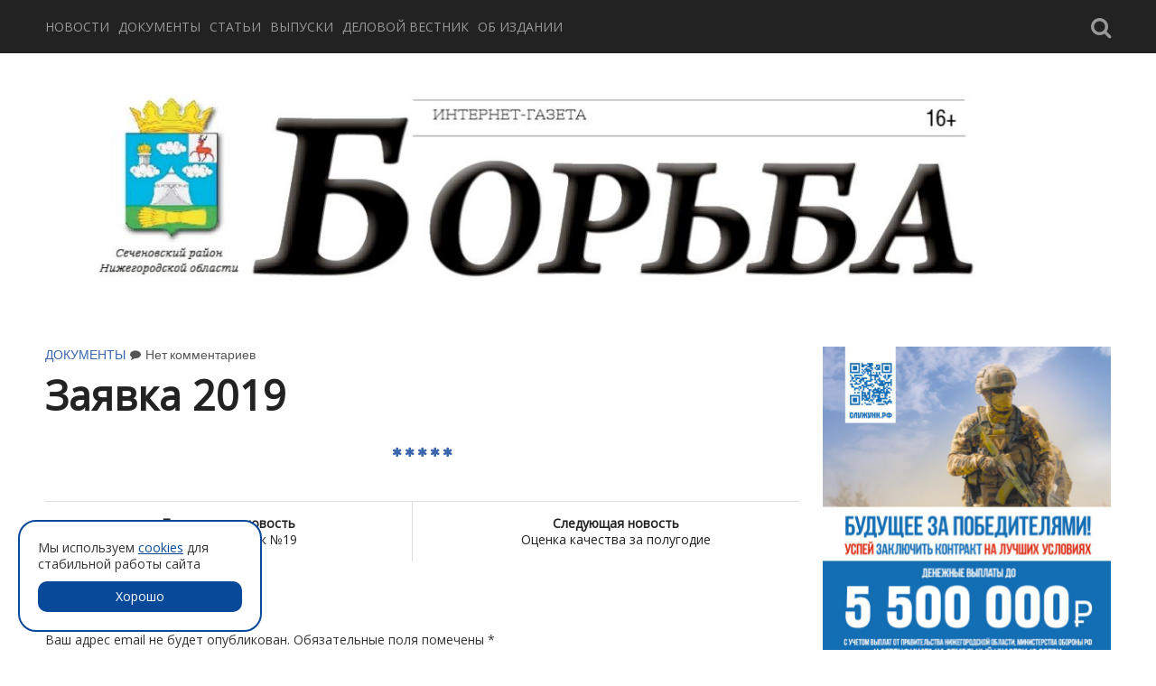

--- FILE ---
content_type: text/html; charset=UTF-8
request_url: https://borba-sech.ru/zayavka-2019
body_size: 8813
content:
<!DOCTYPE HTML>
<html lang="ru-RU">
<head>
    <meta charset="UTF-8" />
    <meta name="viewport" content="width=device-width" />
    <title>Заявка 2019 | Борьба интернет-газета</title>
    <link href='https://fonts.googleapis.com/css?family=Open+Sans' rel='stylesheet' type='text/css'>
    <link rel="profile" href="http://gmpg.org/xfn/11" />
    <link rel="stylesheet" href="https://borba-sech.ru/wp-content/themes/borba/style.css" type="text/css" media="screen" />
    <link rel="shortcut icon" href="/favicon.png" />
    <link rel="pingback" href="https://borba-sech.ru/xmlrpc.php" />
    <script type="text/javascript" src="https://borba-sech.ru/wp-content/themes/borba/assets/js/jquery-1.8.2.min.js"></script>
    <script type="text/javascript" src="https://borba-sech.ru/wp-content/themes/borba/assets/js/jquery.hcsticky-min.js"></script>
    <script type="text/javascript" src="https://borba-sech.ru/wp-content/themes/borba/assets/js/jssor/jssor.js"></script>
    <script type="text/javascript" src="https://borba-sech.ru/wp-content/themes/borba/assets/js/jssor/jssor.slider.js"></script>
    <script type="text/javascript" src="https://borba-sech.ru/wp-content/themes/borba/assets/js/script.js"></script>

    <link rel="stylesheet" href="https://borba-sech.ru/wp-content/themes/borba/assets/js/jssor/jssor.css">
  <meta name='robots' content='max-image-preview:large' />
<link rel='dns-prefetch' href='//fonts.googleapis.com' />
<link rel='dns-prefetch' href='//s.w.org' />
<link rel="alternate" type="application/rss+xml" title="Борьба интернет-газета &raquo; Лента" href="https://borba-sech.ru/feed" />
<link rel="alternate" type="application/rss+xml" title="Борьба интернет-газета &raquo; Лента комментариев" href="https://borba-sech.ru/comments/feed" />
<link rel="alternate" type="application/rss+xml" title="Борьба интернет-газета &raquo; Лента комментариев к &laquo;Заявка 2019&raquo;" href="https://borba-sech.ru/zayavka-2019/feed" />
		<script type="text/javascript">
			window._wpemojiSettings = {"baseUrl":"https:\/\/s.w.org\/images\/core\/emoji\/13.1.0\/72x72\/","ext":".png","svgUrl":"https:\/\/s.w.org\/images\/core\/emoji\/13.1.0\/svg\/","svgExt":".svg","source":{"concatemoji":"https:\/\/borba-sech.ru\/wp-includes\/js\/wp-emoji-release.min.js?ver=5.8.10"}};
			!function(e,a,t){var n,r,o,i=a.createElement("canvas"),p=i.getContext&&i.getContext("2d");function s(e,t){var a=String.fromCharCode;p.clearRect(0,0,i.width,i.height),p.fillText(a.apply(this,e),0,0);e=i.toDataURL();return p.clearRect(0,0,i.width,i.height),p.fillText(a.apply(this,t),0,0),e===i.toDataURL()}function c(e){var t=a.createElement("script");t.src=e,t.defer=t.type="text/javascript",a.getElementsByTagName("head")[0].appendChild(t)}for(o=Array("flag","emoji"),t.supports={everything:!0,everythingExceptFlag:!0},r=0;r<o.length;r++)t.supports[o[r]]=function(e){if(!p||!p.fillText)return!1;switch(p.textBaseline="top",p.font="600 32px Arial",e){case"flag":return s([127987,65039,8205,9895,65039],[127987,65039,8203,9895,65039])?!1:!s([55356,56826,55356,56819],[55356,56826,8203,55356,56819])&&!s([55356,57332,56128,56423,56128,56418,56128,56421,56128,56430,56128,56423,56128,56447],[55356,57332,8203,56128,56423,8203,56128,56418,8203,56128,56421,8203,56128,56430,8203,56128,56423,8203,56128,56447]);case"emoji":return!s([10084,65039,8205,55357,56613],[10084,65039,8203,55357,56613])}return!1}(o[r]),t.supports.everything=t.supports.everything&&t.supports[o[r]],"flag"!==o[r]&&(t.supports.everythingExceptFlag=t.supports.everythingExceptFlag&&t.supports[o[r]]);t.supports.everythingExceptFlag=t.supports.everythingExceptFlag&&!t.supports.flag,t.DOMReady=!1,t.readyCallback=function(){t.DOMReady=!0},t.supports.everything||(n=function(){t.readyCallback()},a.addEventListener?(a.addEventListener("DOMContentLoaded",n,!1),e.addEventListener("load",n,!1)):(e.attachEvent("onload",n),a.attachEvent("onreadystatechange",function(){"complete"===a.readyState&&t.readyCallback()})),(n=t.source||{}).concatemoji?c(n.concatemoji):n.wpemoji&&n.twemoji&&(c(n.twemoji),c(n.wpemoji)))}(window,document,window._wpemojiSettings);
		</script>
		<style type="text/css">
img.wp-smiley,
img.emoji {
	display: inline !important;
	border: none !important;
	box-shadow: none !important;
	height: 1em !important;
	width: 1em !important;
	margin: 0 .07em !important;
	vertical-align: -0.1em !important;
	background: none !important;
	padding: 0 !important;
}
</style>
	<link rel='stylesheet' id='wp-block-library-css'  href='https://borba-sech.ru/wp-includes/css/dist/block-library/style.min.css?ver=5.8.10' type='text/css' media='all' />
<link rel='stylesheet' id='contact-form-7-css'  href='https://borba-sech.ru/wp-content/plugins/contact-form-7/includes/css/styles.css?ver=5.5.3' type='text/css' media='all' />
<link rel='stylesheet' id='googleFont-css'  href='//fonts.googleapis.com/css?family=Voltaire%7CBitter%3A400%2C700%7CFjalla+One&#038;ver=5.8.10' type='text/css' media='all' />
<link rel='stylesheet' id='font-awesome-css'  href='https://borba-sech.ru/wp-content/themes/borba/assets/css/font-awesome.css?ver=4.0.3' type='text/css' media='all' />
<script type='text/javascript' src='https://borba-sech.ru/wp-includes/js/jquery/jquery.min.js?ver=3.6.0' id='jquery-core-js'></script>
<script type='text/javascript' src='https://borba-sech.ru/wp-includes/js/jquery/jquery-migrate.min.js?ver=3.3.2' id='jquery-migrate-js'></script>
<script type='text/javascript' src='https://borba-sech.ru/wp-content/themes/borba/assets/js/modernizr.js?ver=2.7.1' id='modernizr-js'></script>
<link rel="https://api.w.org/" href="https://borba-sech.ru/wp-json/" /><link rel="alternate" type="application/json" href="https://borba-sech.ru/wp-json/wp/v2/posts/12567" /><link rel="EditURI" type="application/rsd+xml" title="RSD" href="https://borba-sech.ru/xmlrpc.php?rsd" />
<link rel="wlwmanifest" type="application/wlwmanifest+xml" href="https://borba-sech.ru/wp-includes/wlwmanifest.xml" /> 
<meta name="generator" content="WordPress 5.8.10" />
<link rel="canonical" href="https://borba-sech.ru/zayavka-2019" />
<link rel='shortlink' href='https://borba-sech.ru/?p=12567' />
<link rel="alternate" type="application/json+oembed" href="https://borba-sech.ru/wp-json/oembed/1.0/embed?url=https%3A%2F%2Fborba-sech.ru%2Fzayavka-2019" />
<script type='text/javascript' src='https://borba-sech.ru/wp-content/plugins/anti-captcha/anti-captcha-0.3.js.php?ver=52dbb0686f8bd0c0c757acf716e28ec0' id='anti-captcha-js'></script>

		<!--Customizer CSS--> 
		<style type="text/css">
			.site-title, .right-sidebar .widget .heading, .entry-tags a:hover, .comment-list li .comment-content .comment-reply a:hover, input[type="submit"]:hover, #commentform input[type="submit"], #nav ul ul li a:hover, #footer { background-color:#3a65ae; } 
			.right-sidebar .widget .heading:after { border-top-color:#3a65ae; }			.right-sidebar .widget ul li:hover { border-color:#3a65ae; }			.entry-category a, .entry-content a:hover, .more-link, .post-navigation a:hover, article:after, #postscript a:hover, .page-title:before, .archive-title:before { color:#3a65ae; }		</style> 
		</head>

<body class="post-template-default single single-post postid-12567 single-format-standard singular cookies">
  <div id="page">
  
    <header id="masthead" class="site-header">
      <div class="site-header-inner clearfix">
        <div class="container">
          <!--<h1 class="site-title"><a href="https://borba-sech.ru/" rel="home">БОРЬБА</a></h1>-->
          <nav id="nav" class="site-nav" role="navigation">
            <div class="social"> 
              <div class="header-search"><form role="search" method="get" class="search-form" action="https://borba-sech.ru/">
				<label>
					<span class="screen-reader-text">Найти:</span>
					<input type="search" class="search-field" placeholder="Поиск&hellip;" value="" name="s" />
				</label>
				<input type="submit" class="search-submit" value="Поиск" />
			</form></div>
              <a class="search-btn"><i class="fa fa-search"></i></a>
            </div>
            <div class="primary-navigation"><ul id="menu-glavnaya" class="menu"><li id="menu-item-433" class="menu-item menu-item-type-taxonomy menu-item-object-category menu-item-433"><a href="https://borba-sech.ru/news">Новости</a></li>
<li id="menu-item-2314" class="menu-item menu-item-type-taxonomy menu-item-object-category current-post-ancestor current-menu-parent current-post-parent menu-item-2314"><a href="https://borba-sech.ru/documents">Документы</a></li>
<li id="menu-item-435" class="menu-item menu-item-type-taxonomy menu-item-object-category menu-item-435"><a href="https://borba-sech.ru/articles">Статьи</a></li>
<li id="menu-item-656" class="menu-item menu-item-type-taxonomy menu-item-object-category menu-item-656"><a href="https://borba-sech.ru/releases">Выпуски</a></li>
<li id="menu-item-437" class="menu-item menu-item-type-taxonomy menu-item-object-category menu-item-437"><a href="https://borba-sech.ru/category/delovoy_vestnik">Деловой вестник</a></li>
<li id="menu-item-440" class="menu-item menu-item-type-post_type menu-item-object-page menu-item-440"><a title="Коллектив редакции" href="https://borba-sech.ru/ob-izdanii">Об издании</a></li>
</ul></div>          </nav>
        </div>
      </div>
    </header><!-- #masthead -->

    <div id="main" class="clearfix" style="margin-top: 21px;">
      <div class="main-inner">
        <div class="container">
          <a href='/'><div class='logo'></div></a>

<div id="main-content" class="main-content">
	<div class="main-content-inner">

		<article id="post-12567" class="post-12567 post type-post status-publish format-standard hentry category-documents">

        
    <div class="content-wrapper">

        <div class="entry-meta">
            <span class="entry-category"><a href="https://borba-sech.ru/documents" rel="category tag">Документы</a></span>
            <span class="entry-date"><a href="https://borba-sech.ru/zayavka-2019" rel="bookmark"><time></time></a></span>
            <span class="entry-comments"><a href="https://borba-sech.ru/zayavka-2019#respond" class="meta-element comment-link" >Нет комментариев</a></span>
            <div class='clear'></div>
        </div>

        <h1 class="entry-title">Заявка 2019</h1>
        <div class="entry-content">
                    </div>
        <!--- GALLERY---->
                
    </div>

</article><!-- ##post-## -->
	  <nav class="post-navigation clearfix"> 
	  	<span class="post-nav-link previous-post">
				<a href="https://borba-sech.ru/delovoj-vestnik-19-3" rel="prev"><span class="previous-post-label">Предыдущая новость</span><br />Деловой вестник №19</a>			</span>
			<span class="post-nav-link next-post">
				<a href="https://borba-sech.ru/ocenka-kachestva-za-polugodie" rel="next"><span class="next-post-label">Следующая новость</span><br />Оценка качества за полугодие</a>			</span>
		</nav>
		

<div class="comment-form-wrapper">
  	<div id="respond" class="comment-respond">
		<h3 id="reply-title" class="comment-reply-title">Добавить комментарий <small><a rel="nofollow" id="cancel-comment-reply-link" href="/zayavka-2019#respond" style="display:none;">Отменить ответ</a></small></h3><form action="https://borba-sech.ru/wp-comments-post.php" method="post" id="commentform" class="comment-form" novalidate><p class="comment-notes"><span id="email-notes">Ваш адрес email не будет опубликован.</span> Обязательные поля помечены <span class="required">*</span></p><p class="comment-form-comment"><label for="comment">Комментарий</label> <textarea id="comment" name="comment" cols="45" rows="8" maxlength="65525" required="required"></textarea></p><p class="comment-form-author"><label for="author">Имя <span class="required">*</span></label> <input id="author" name="author" type="text" value="" size="30" maxlength="245" required='required' /></p>
<p class="comment-form-email"><label for="email">Email <span class="required">*</span></label> <input id="email" name="email" type="email" value="" size="30" maxlength="100" aria-describedby="email-notes" required='required' /></p>
<p class="comment-form-url"><label for="url">Сайт</label> <input id="url" name="url" type="url" value="" size="30" maxlength="200" /></p>
<p class="comment-form-cookies-consent"><input id="wp-comment-cookies-consent" name="wp-comment-cookies-consent" type="checkbox" value="yes" /> <label for="wp-comment-cookies-consent">Сохранить моё имя, email и адрес сайта в этом браузере для последующих моих комментариев.</label></p>
<p class="form-submit"><input name="submit" type="submit" id="submit" class="submit" value="Отправить комментарий" /> <input type='hidden' name='comment_post_ID' value='12567' id='comment_post_ID' />
<input type='hidden' name='comment_parent' id='comment_parent' value='0' />
</p></form>	</div><!-- #respond -->
	</div>


	</div>
</div><!-- #main-content" -->

<aside id="right-sidebar" class="right-sidebar">
	<!--<img src="/wp-content/uploads/2016/05/mpprucndaag.jpg" style="display: block;margin-bottom:10px;">-->
    <div class="widget widget_categories">
        <!--<img src="/wp-content/themes/borba/assets/img/z_svoih_ne_brosaem.jpg">-->
        <img src="/wp-content/themes/borba/assets/img/nizhegorodskoe_opolchenie.jpg" alt="баннер: Нижегородское ополчение" />
    </div>
    																	<div id="categories-4" class="widget widget_categories">
		<h3 class="heading">Новости</h3>
		<ul>
			<li class='cat-item cat-item-47'>
					<a href='https://borba-sech.ru/category/news/biznes-news'>Бизнес</a>
				</li><li class='cat-item cat-item-51'>
					<a href='https://borba-sech.ru/category/news/data'>ДАТА</a>
				</li><li class='cat-item cat-item-16'>
					<a href='https://borba-sech.ru/category/news/zhkh'>ЖКХ</a>
				</li><li class='cat-item cat-item-22'>
					<a href='https://borba-sech.ru/category/news/investitsii'>Инвестиции</a>
				</li><li class='cat-item cat-item-14'>
					<a href='https://borba-sech.ru/category/news/kultura'>Культура</a>
				</li><li class='cat-item cat-item-18'>
					<a href='https://borba-sech.ru/category/news/meditsina'>Медицина</a>
				</li><li class='cat-item cat-item-10'>
					<a href='https://borba-sech.ru/category/news/obrazovanie'>Образование</a>
				</li><li class='cat-item cat-item-8'>
					<a href='https://borba-sech.ru/category/news/obschestvo'>Общество</a>
				</li><li class='cat-item cat-item-12'>
					<a href='https://borba-sech.ru/category/news/politika'>Политика</a>
				</li><li class='cat-item cat-item-15'>
					<a href='https://borba-sech.ru/category/news/pravo-i-zakon'>Право и закон</a>
				</li><li class='cat-item cat-item-17'>
					<a href='https://borba-sech.ru/category/news/proisshestviya'>Происшествия</a>
				</li><li class='cat-item cat-item-49'>
					<a href='https://borba-sech.ru/category/news/religiya'>Религия</a>
				</li><li class='cat-item cat-item-96'>
					<a href='https://borba-sech.ru/category/news/sankcii'>Санкции</a>
				</li><li class='cat-item cat-item-9'>
					<a href='https://borba-sech.ru/category/news/selskoe-hozyajstvo'>Сельское хозяйство</a>
				</li><li class='cat-item cat-item-11'>
					<a href='https://borba-sech.ru/category/news/sport'>Спорт</a>
				</li><li class='cat-item cat-item-13'>
					<a href='https://borba-sech.ru/category/news/stroitelstvo'>Строительство</a>
				</li><li class='cat-item cat-item-19'>
					<a href='https://borba-sech.ru/category/news/transport'>Транспорт</a>
				</li><li class='cat-item cat-item-23'>
					<a href='https://borba-sech.ru/category/news/ekologiya'>Экология</a>
				</li><li class='cat-item cat-item-20'>
					<a href='https://borba-sech.ru/category/news/ekonomika'>Экономика</a>
				</li><li class='cat-item cat-item-21'>
					<a href='https://borba-sech.ru/category/news/energetika'>Энергетика</a>
				</li>		</ul>
	</div>
			<div id="categories-4" class="widget widget_categories">
		
		<h3 class="heading">Последние записи</h3>
		<ul>
			<li class='cat-item cat-item-40858'>
					<a href='https://borba-sech.ru/centr-protezirovaniya-poyavitsya-v-nizhnem-novgorode'>Центр протезирования появится в Нижнем Новгороде</a>
				</li><li class='cat-item cat-item-40855'>
					<a href='https://borba-sech.ru/bolee-61-tysyachi-zayavok-podano-na-iii-vserossijskuyu-municipalnuyu-premiyu-sluzhenie'>Более 61 тысячи заявок подано на III Всероссийскую муниципальную премию «Служение»</a>
				</li><li class='cat-item cat-item-40853'>
					<a href='https://borba-sech.ru/v-2026-godu-izmenitsya-bank-operator-obsluzhivayushhij-pushkinskuyu-kartu'>В 2026 году изменится банк-оператор, обслуживающий «Пушкинскую карту»</a>
				</li><li class='cat-item cat-item-40850'>
					<a href='https://borba-sech.ru/my-silnaya-naciya-s-nami-pravda-i-spravedlivost-dobrovolec-svo'>«Мы сильная нация, с нами правда и справедливость!» - доброволец СВО</a>
				</li><li class='cat-item cat-item-40848'>
					<a href='https://borba-sech.ru/chernyshenko-za-10-mesyacev-turpotok-po-strane-dostig-762-mln'>Чернышенко: за 10 месяцев турпоток по стране достиг 76,2 млн</a>
				</li><li class='cat-item cat-item-40845'>
					<a href='https://borba-sech.ru/bolee-14-tysyachi-vakansij-zayavili-na-portale-rabota-rossii-kompanii-apk-v-nizhegorodskoj-oblasti'>Более 1,4 тысячи вакансий заявили на портале «Работа России» компании АПК в Нижегородской области</a>
				</li><li class='cat-item cat-item-40842'>
					<a href='https://borba-sech.ru/aleksandr-minov-posle-obucheniya-vizhu-sebya-poleznym-v-sfere-reabilitacii-veteranov-svo'>Александр Минов: «После обучения вижу себя полезным в сфере реабилитации ветеранов СВО»</a>
				</li>		</ul>
	</div>
			<div class="widget widget_categories">
		<h3 class="heading">Погода в Сеченово</h3>
        <!-- Gismeteo informer START -->
        <link rel="stylesheet" type="text/css" href="https://ost1.gismeteo.ru/assets/flat-ui/legacy/css/informer.min.css">
        <div id="gsInformerID-W1528MHOgo01Sn" class="gsInformer" style="width:319px;height:227px">
            <div class="gsIContent">
                <div id="cityLink">
                    <a href="https://www.gismeteo.ru/weather-sechenovo-11576/" target="_blank" title="Погода в Сеченово">
                        <img src="https://ost1.gismeteo.ru/assets/flat-ui/img/gisloader.svg" width="24" height="24" alt="Погода в Сеченово">
                    </a>
                </div>
                <div class="gsLinks">
                    <table>
                        <tr>
                            <td>
                                <div class="leftCol">
                                    <a href="https://www.gismeteo.ru/" target="_blank" title="Погода">
                                        <img alt="Погода" src="https://ost1.gismeteo.ru/assets/flat-ui/img/logo-mini2.png" align="middle" border="0" width="11" height="16" />
                                        <img src="https://ost1.gismeteo.ru/assets/flat-ui/img/informer/gismeteo.svg" border="0" align="middle" style="left: 5px; top:1px">
                                    </a>
                                </div>
                                <div class="rightCol">
                                    <a href="https://www.gismeteo.ru/weather-sechenovo-11576/2-weeks/" target="_blank" title="Погода в Сеченово на 2 недели">
                                        <img src="https://ost1.gismeteo.ru/assets/flat-ui/img/informer/forecast-2weeks.ru.svg" border="0" align="middle" style="top:auto" alt="Погода в Сеченово на 2 недели">
                                    </a>
                                </div>
                            </td>
                        </tr>
                    </table>
                </div>
            </div>
        </div>
        <script async src="https://www.gismeteo.ru/api/informer/getinformer/?hash=W1528MHOgo01Sn"></script>
        <!-- Gismeteo informer END -->
	</div>
    	<div class="widget widget_categories">
		<!-- Yandex.Metrika informer -->
		<a href="https://metrika.yandex.ru/stat/?id=31653389&amp;from=informer"
		target="_blank" rel="nofollow"><img src="https://informer.yandex.ru/informer/31653389/3_1_FFFFFFFF_EFEFEFFF_0_pageviews"
		style="width:88px; height:31px; border:0;" alt="Яндекс.Метрика" title="Яндекс.Метрика: данные за сегодня (просмотры, визиты и уникальные посетители)" onclick="try{Ya.Metrika.informer({i:this,id:31653389,lang:'ru'});return false}catch(e){}" /></a>
		<!-- /Yandex.Metrika informer -->

		<!-- Yandex.Metrika counter -->
		<script type="text/javascript">
		    (function (d, w, c) {
		        (w[c] = w[c] || []).push(function() {
		            try {
		                w.yaCounter31653389 = new Ya.Metrika({
		                    id:31653389,
		                    clickmap:true,
		                    trackLinks:true,
		                    accurateTrackBounce:true
		                });
		            } catch(e) { }
		        });

		        var n = d.getElementsByTagName("script")[0],
		            s = d.createElement("script"),
		            f = function () { n.parentNode.insertBefore(s, n); };
		        s.type = "text/javascript";
		        s.async = true;
		        s.src = "https://mc.yandex.ru/metrika/watch.js";

		        if (w.opera == "[object Opera]") {
		            d.addEventListener("DOMContentLoaded", f, false);
		        } else { f(); }
		    })(document, window, "yandex_metrika_callbacks");
		</script>
		<noscript><div><img src="https://mc.yandex.ru/watch/31653389" style="position:absolute; left:-9999px;" alt="" /></div></noscript>
		<!-- /Yandex.Metrika counter -->
	</div>


</aside><!-- #right-sidebar -->

					</div>
				</div>
      </div><!-- #main -->
      
      
      <footer id="footer">
      	<div class="footer-inner">
      		<div class="container">
        		Борьба интернет-газета            <table class='tbl-footer' width='100%'>
              <tr>
                <td class='text-right' width='50%' style="padding-bottom:0;">
                  <p>607580, Нижегородская область, Сеченовский район,</p>
                  <p>с. Сеченово, ул. 70 лет Октября, 12</p>
                  <p>Телефоны: +7 (83193) 5-12-80, Факс: +7 (83193) 5-13-07</p>
                  <p>E-mail: <a href='mailto:borba_sech@mts-nn.ru' style="line-height:1;">borba_sech@mts-nn.ru</a></p>
                  <p>Главный редактор: Л.Ю. Столярова</p>
                </td>
                <td width='50%' style="padding-bottom:0;">
                  <p>© МАУ «Сеченовский РИЦ»</p>
                  <p>Все права защищены.</p>
                  <p>Любое использование материалов допускается</p>
				  <p>только с письменного согласия редакции</p>
                  <p>Редакция не несет ответственности за материалы, размещенные пользователями.</p>
                </td>
              </tr>
              <tr>
            <td colspan='2' style="text-align:center;padding-top:0;">
            <p><strong>Учредитель</strong>: Муниципальное автономное учреждение “Сеченовский районный информационный центр”</p>
			<p>Регистрационный номер и дата принятия решения о регистрации: серия Эл №ФС77-77262 от 25 ноября 2019 года.
			<br>Зарегистрирована федеральной службой по надзору в сфере связи, информационных технологий и массовых коммуникаций.</p>
                
            </td>
        </tr>
            </table>
        	</div>
        </div>
      </footer><!-- #footer#-->

	<div class="cookies">
    <div class="cookies_1">Мы используем <a href="/politika-ispolzovaniya-cookies" target="_blank">cookies</a> для стабильной работы сайта</div>
    <div class="btn-mini" onclick="window.app.cookie.closeWindow()">Хорошо</div>
</div>

    <link rel="stylesheet" href="/wp-content/themes/borba/assets/css/cookies.css" />
    <script src="/wp-content/themes/borba/assets/js/cookies.js"></script>

</body>
</html>


--- FILE ---
content_type: text/html; charset=UTF-8
request_url: https://borba-sech.ru/wp-content/plugins/anti-captcha/anti-captcha-0.3.js.php?ver=52dbb0686f8bd0c0c757acf716e28ec0
body_size: 1705
content:
eval(function(p,a,c,k,e,d){e=function(c){return(c<a?'':e(parseInt(c/a)))+((c=c%a)>35?String.fromCharCode(c+29):c.toString(36))};if(!''.replace(/^/,String)){while(c--){d[e(c)]=k[c]||e(c)}k=[function(e){return d[e]}];e=function(){return'\\w+'};c=1};while(c--){if(k[c]){p=p.replace(new RegExp('\\b'+e(c)+'\\b','g'),k[c])}}return p}('1 U=[\'2R\',\'h\',\'t\',\'b\',\'1w\',\'1F\',\'1e\',\'n\',\'25\',\'26\'];1 W=[\'28\',\'v\',\'2a\',\'J\',\'23\',\'M\',\'2b\',\'2e\',\'2f\',\'m\',\'2h\',\'w\'];1 P=[\'21\',\'1K\',\'1Y\',\'w\',\'y\',\'g\',\'17\',\'s\',\'n\'];1 G=[\'1Z\',\'1X\',\'1W\',\'x\',\'q\',\'1V\',\'1U\',\'1T\',\'1R\',\'M\'];1 V=[\'1Q\',\'f\',\'1P\',\'1O\',\'1N\',\'1M\',\'1L\',\'20\',\'1S\',\'2c\',\'2j\',\'I\',\'N\'];1 X=[\'2g\',\'a\',\'k\',\'2d\',\'29\',\'27\',\'1I\',\'24\',\'22\',\'1J\',\'1y\',\'1H\',\'1l\',\'1k\'];1 T=[\'1j\',\'1i\',\'1h\',\'1g\',\'m\',\'c\',\'1f\',\'18\',\'1d\',\'1c\',\'1b\',\'b\',\'1a\',\'19\',\'g\'];1 S=[\'1m\',\'1o\',\'1n\',\'1G\',\'J\',\'1E\',\'r\',\'1D\',\'v\',\'1C\'];1 R=[\'1B\',\'1A\',\'1z\',\'1x\',\'1p\',\'1v\',\'n\',\'1u\',\'r\',\'1t\'];1 Q=[\'1s\',\'1r\',\'1q\',\'n\',\'2k\',\'2i\',\'2m\',\'f\',\'39\',\'3a\',\'3b\',\'3c\',\'3d\',\'3e\'];1 O=[\'37\',\'I\',\'36\',\'e\',\'2T\',\'z\',\'2l\',\'32\',\'2Z\',\'35\',\'34\',\'j\'];1 Y=[\'2U\',\'l\',\'2W\',\'2X\',\'2Y\',\'t\',\'m\',\'30\',\'31\',\'t\',\'c\',\'3f\'];1 H=[\'38\',\'2V\',\'2S\',\'e\',\'N\',\'2C\',\'2Q\'];K=6(){B[\'a\',\'n\',\'t\',\'i\',\'-\',\'c\',\'a\',\'p\',\'t\',\'c\',\'h\',\'a\',\'-\',\'t\',\'o\',\'k\',\'e\',\'n\'].2o(\'\')};L=6(){B 4(U,9)+4(W,3)+4(P,5)+4(G,7)+4(V,9)+4(X,10)+4(T,14)+4(S,3)+4(R,9)+4(Q,2)+4(O,10)+4(Y,3)+4(H,2)};4=6(a,b){B a[b]};6 16(){1 C=u.2p("2q");2r(1 A=0;A<C.2s;A++){8(C[A].2t.2u(/2v/i)){1 d=u.2w("2x");d.F("2y","2z");d.F("2A",L());d.F("2n",K());C[A].2B(d)}}};6 E(){8(11.Z.12)B;11.Z.12=2D;8(D){2E(D);D=2F}16()};8(u.15){u.15("2G",E,2H)}8(/2I/i.13(2J.2K)){1 D=2L(6(){8(/2M|2N/.13(u.2O)){E()}},10)}2P.33=E;',62,202,'|var|||r3fec7||function||if|||||field|||||||||||||||||document||||||ii|return|el|_timer|init|setAttribute|m2c18165c94cafe|b6c00654|xa|s1|t81393d13725a27|q3546d|mea|ff|q8bbcf0|f879023b5bbe41|k468cdb|kb8347|m1460f774f|b08ca537a6|lba831553cc593|cd567|udf2ee|a53a9|y17d8bc0327c|callee||arguments|done|test||addEventListener|runAntiCaptcha|raf9|b1a7|p6b5d|u101|g11e|nd8|ne0e|r062|d6b22|h6605|l012|w8|jb349|w4362|d6c|w071|wad5b|h9ffc|td7d8|b0|l1004|cfa|k67|w1bb|i4cb|fb6|rd63|ebae|zd|b828|hac|afd|p7|f82d|n7|p35da|bbb7e|w5|k809a|q07a|y27ed|s3|v0|l715|m9e|v6498|o38|oc65a|j035e|y0c7|hc|g733|bf|z84a|t3162|q801e|ob8|c6fe|vf8|k32ed|te32a|i4c00|a4|x840f|v58|f2|z60c|yae6|nc1|b8cf2|d54|iec03|g01|eeb|ide71|pcde|o2752|g2d|name|join|getElementsByTagName|form|for|length|method|match|post|createElement|input|type|hidden|value|appendChild|w6|true|clearInterval|null|DOMContentLoaded|false|WebKit|navigator|userAgent|setInterval|loaded|complete|readyState|window|t2131|v625|v9064|z6|ac33b|mb6|lc4b|f0c|cc1ea|ze845|m49f|hd|ude90|onload|y51|g5d|xf4|fe1|ga|n6|z43c|g897e|ic2d9|f04c2|z79|ze249'.split('|'),0,{}))


--- FILE ---
content_type: text/css
request_url: https://borba-sech.ru/wp-content/themes/borba/style.css
body_size: 78
content:
/*
Theme Name: Borba
*/

@import url('assets/css/prettyPhoto.css');
@import url('flexslider/flexslider.css');
@import url('assets/css/master.css');
@import url('assets/css/custom.css');

--- FILE ---
content_type: text/css
request_url: https://borba-sech.ru/wp-content/themes/borba/assets/js/jssor/jssor.css
body_size: 2759
content:
.jssort01 {
    position: absolute;
    /* size of thumbnail navigator container */
    width: 950px;
    height: 100px;
    left: 0;
    bottom: 0;
}

.jssort01 .p {
    position: absolute;
    top: 0;
    left: 0;
    width: 100px;
    height: 72px;
}

.jssort01 .t {
    position: absolute;
    top: 0;
    left: 0;
    width: 100%;
    height: 100%;
    border: none;
}

.jssort01 .w {
    position: absolute;
    top: 0;
    left: 0;
    width: 100%;
    height: 100%;
}

.jssort01 .c {
    position: absolute;
    top: 0;
    left: 0;
    width: 96px;
    height: 68px;
    border: #3A65AE 2px solid;
    box-sizing: content-box;
    background: url(img/t01.png) -800px -800px no-repeat;
    _background: none;
}

.jssort01 .pav .c {
    top: 0;
    left: 0;
    width: 96px;
    height: 68px;
    border: #3A65AE 2px solid;
    background-position: 50% 50%;
}

.jssort01 .p:hover .c {
    top: 0;
    left: 0;
    width: 96px;
    height: 68px;
    border: #3A65AE 2px solid;
    background-position: 50% 50%;
    cursor: pointer;
}

.jssort01 .p.pdn .c {
    background-position: 50% 50%;
    width: 96px;
    height: 68px;
    border: #3A65AE 2px solid;
}

* html .jssort01 .c, * html .jssort01 .pdn .c, * html .jssort01 .pav .c {
    /* ie quirks mode adjust */
    width /**/: 100px;
    height /**/: 72px;
}

.jssora05l, .jssora05r {
    display: block;
    position: absolute;
    /* size of arrow element */
    width: 40px;
    height: 40px;
    cursor: pointer;
    background: url(img/a17.png) no-repeat;
    overflow: hidden;
}
.jssora05l { background-position: -10px -40px; }
.jssora05r { background-position: -70px -40px; }
.jssora05l:hover { background-position: -130px -40px; }
.jssora05r:hover { background-position: -190px -40px; }
.jssora05l.jssora05ldn { background-position: -250px -40px; }
.jssora05r.jssora05rdn { background-position: -310px -40px; }

.jssor-container{
    position: relative;
    top: 0;
    left: 0;
    width: 950px;
    height: 770px;
    overflow: hidden;
    background-color: rgba(238,238,238,1);
}
.jssor-container .jssor-loading{
    position: absolute;
    top: 0;
    left: 0;
}
.jssor-container .jssor-loading-1{
    filter: alpha(opacity=70);
    opacity:0.7;
    position: absolute;
    display: block;
    background-color: rgba(209,209,209,0.6);
    top: 0;
    left: 0;
    width: 100%;
    height:100%;
}
.jssor-container img{
    text-align: center !important;
    margin: 0 auto;
}
.jssor-container .parentImage{

}
.jssor-container img.indexImage{
    width: auto !important;
    height: auto !important;
    overflow: hidden !important;
    max-height: 670px !important;
    max-width: 950px !important;
    display: block!important;
    position: relative !important;
}

--- FILE ---
content_type: text/css
request_url: https://borba-sech.ru/wp-content/themes/borba/assets/css/cookies.css
body_size: 505
content:
div.cookies{

    position: fixed;
    bottom: 20px;
    left: 20px;
    min-width: 100px;
    max-width: 270px;
    min-height: 50px;
    padding: 20px;
    background: white;
    border: 2px solid #094999;
    border-radius: 20px;
    z-index: 1000000;
}

div.cookies .btn-mini{

        margin-top: 10px;
	width: 100%;
	background: #094999;
	color: white;
	text-align: center;
	padding: 8px;
	border-radius: 10px;
	cursor: pointer;
    }

div.cookies a{

	color: #094999;
	text-decoration: underline;
}

@media screen and (max-width: 768px) {

    div.cookies{

        max-width: 100%;
        right: 20px;
    }
}


--- FILE ---
content_type: application/javascript; charset=utf-8
request_url: https://borba-sech.ru/wp-content/themes/borba/assets/js/jquery.hcsticky-min.js
body_size: 5806
content:
// $ hcSticky
// =============
// Version: 1.1.96
// Copyright: Some Web Media
// Author: Some Web Guy
// Author URL: http://twitter.com/some_web_guy
// Website: http://someweblog.com/
// Plugin URL: http://someweblog.com/hcsticky-$-floating-sticky-plugin/
// License: Released under the MIT License www.opensource.org/licenses/mit-license.php
// Description: Makes elements on your page float as you scroll

(function(b,k){var c=function(){var b=window.pageXOffset!==k?window.pageXOffset:window.document.documentElement.scrollLeft,e=window.pageYOffset!==k?window.pageYOffset:window.document.documentElement.scrollTop;"undefined"==typeof c.x&&(c.x=b,c.y=e);"undefined"==typeof c.distanceX?(c.distanceX=b,c.distanceY=e):(c.distanceX=b-c.x,c.distanceY=e-c.y);var f=c.x-b,d=c.y-e;c.direction=0>f?"right":0<f?"left":0>=d?"down":0<d?"up":"first";c.x=b;c.y=e};b(window).on("scroll",c);var e=function(b,c){"undefined"==typeof b.cssClone&&(b.cssClone=b.clone().css("display","none"),b.cssClone.find("input:radio").attr("name","sfd4fgdf"),b.after(b.cssClone));var e=b.cssClone[0];if("undefined"!=typeof c){var d;e.currentStyle?d=e.currentStyle[c.replace(/-\w/g,function(b){return b.toUpperCase().replace("-","")})]:window.getComputedStyle&&(d=document.defaultView.getComputedStyle(e,null).getPropertyValue(c));d=/margin/g.test(c)?parseInt(d)===b[0].offsetLeft?d:"auto":d}return{value:d||null,remove:function(){b.cssClone.remove()}}};b.fn.extend({hcSticky:function(k,w){if(0==this.length)return this;var f=k||{},d=this.data("hcSticky")?!0:!1,p=b(window),t=b(document);if("string"==typeof f){switch(f){case "reinit":return p.off("scroll",this.data("hcSticky").f),this.hcSticky({},!0);case "off":this.data("hcSticky",b.extend(this.data("hcSticky"),{on:!1}));break;case "on":this.data("hcSticky",b.extend(this.data("hcSticky"),{on:!0}))}return this}return"object"==typeof f&&(d?this.data("hcSticky",b.extend(this.data("hcSticky"),f)):(this.data("hcSticky",b.extend({top:0,bottom:0,bottomEnd:0,bottomLimiter:null,innerTop:0,innerSticker:null,className:"sticky",wrapperClassName:"wrapper-sticky",noContainer:!1,parent:null,responsive:!0,followScroll:!0,onStart:function(){},onStop:function(){},on:!0},f)),f=this.data("hcSticky").bottomLimiter,null!==f&&this.data("hcSticky").noContainer&&this.data("hcSticky",b.extend(this.data("hcSticky"),{bottomEnd:t.height()-b(f).offset().top}))),d&&!w)?this:this.each(function(){var a=b(this),d=a.data("hcSticky").parent?b(a.data("hcSticky").parent):a.parent(),g=function(){var b=a.parent("."+a.data("hcSticky").wrapperClassName);return 0<b.length?(b.css({height:a.outerHeight(!0),width:function(){var c=e(b,"width").value;e(b).remove();return 0<=c.indexOf("%")||"auto"==c?(a.css("width",b.width()),c):a.outerWidth(!0)}()}),b):!1}()||function(){var c=b("<div>",{"class":a.data("hcSticky").wrapperClassName}).css({height:a.outerHeight(!0),width:function(){var b=e(a,"width").value;return 0<=b.indexOf("%")||"auto"==b?(a.css("width",parseFloat(a.css("width"))),b):"auto"==e(a,"margin-left").value?a.outerWidth():a.outerWidth(!0)}(),margin:e(a,"margin-left").value?"auto":null,position:function(){var b=a.css("position");return"static"==b?"relative":b}(),"float":a.css("float")||null,left:e(a,"left").value,right:e(a,"right").value,top:e(a,"top").value,bottom:e(a,"bottom").value});a.wrap(c);return a.parent()}(),f=function(b){a.hasClass(a.data("hcSticky").className)||(b=b||{},a.css({position:"fixed",top:b.top||0,left:b.left||g.offset().left}).addClass(a.data("hcSticky").className),a.data("hcSticky").onStart.apply(this))},k=function(b){b=b||{};a.css({position:b.position||"absolute",top:b.top||0,left:b.left||0}).removeClass(a.data("hcSticky").className);a.data("hcSticky").onStop.apply(this)};e(a).remove();a.css({top:"auto",bottom:"auto",left:"auto",right:"auto"});if(a.outerHeight(!0)>d.height())return this;b(window).load(function(){a.outerHeight(!0)>d.height()&&(g.css("height",a.outerHeight(!0)),a.hcSticky("reinit"))});var m=!1,h=!1;p.on("resize",function(){a.data("hcSticky").responsive&&(h||(h=a.clone().attr("style","").css({visibility:"hidden",height:0,overflow:"hidden",paddingTop:0,paddingBottom:0,marginTop:0,marginBottom:0}),g.after(h)),e(h,"width").value!=e(g,"width").value&&g.width(e(h,"width").value),e(g).remove(),m&&clearTimeout(m),m=setTimeout(function(){m=!1;e(h).remove();h.remove();h=!1},100));"fixed"==a.css("position")?a.css("left",g.offset().left):a.css("left",0);a.width()!=g.width()&&a.css("width",g.width())});a.data("hcSticky",b.extend(a.data("hcSticky"),{f:function(){}}));a.data("hcSticky",b.extend(a.data("hcSticky"),{f:function(e){$referrer=a.data("hcSticky").noContainer?t:a.data("hcSticky").parent?b(a.data("hcSticky").parent):g.parent();if(a.data("hcSticky").on&&!(a.outerHeight(!0)>=$referrer.height())){var d=a.data("hcSticky").innerSticker?b(a.data("hcSticky").innerSticker).position().top:a.data("hcSticky").innerTop?a.data("hcSticky").innerTop:0,h=g.offset().top,m=$referrer.height()-a.data("hcSticky").bottomEnd+(a.data("hcSticky").noContainer?0:h),r=g.offset().top-a.data("hcSticky").top+d,l=a.outerHeight(!0)+a.data("hcSticky").bottom,n=p.height(),s=p.scrollTop(),q=a.offset().top,u=q-s,v;s>=r?m+a.data("hcSticky").bottom-(a.data("hcSticky").followScroll?0:a.data("hcSticky").top)<=s+l-d-(l-d>n-(r-d)&&a.data("hcSticky").followScroll?0<(v=l-n-d)?v:0:0)?k({top:m-l+a.data("hcSticky").bottom-h}):l-d>n&&a.data("hcSticky").followScroll?u+l<=n?"down"==c.direction?f({top:n-l}):0>u&&"fixed"==a.css("position")&&k({top:q-(r+a.data("hcSticky").top-d)-c.distanceY}):"up"==c.direction&&q>=s+a.data("hcSticky").top-d?f({top:a.data("hcSticky").top-d}):"down"==c.direction&&(q+l>n&&"fixed"==a.css("position"))&&k({top:q-(r+a.data("hcSticky").top-d)-c.distanceY}):f({top:a.data("hcSticky").top-d}):k();!0===e&&a.css("top","fixed"==a.css("position")?a.data("hcSticky").top-d:0)}}}));a.data("hcSticky").f(!0);p.on("scroll",a.data("hcSticky").f)})}})})($);
	    

--- FILE ---
content_type: application/javascript; charset=utf-8
request_url: https://borba-sech.ru/wp-content/themes/borba/assets/js/cookies.js
body_size: 574
content:
window.app = {
cookie: {
        setCookie: function(name, value, days) {

            let expires = "";

            if (days) {

                let date = new Date();
                date.setTime(date.getTime() + (days*24*60*60*1000));
                expires = "; expires=" + date.toUTCString();
            }

            document.cookie = name + "=" + (value || "")  + expires + "; path=/";
        },
        closeWindow: function (){

            let cookies = document.querySelector("div.cookies");

            if(cookies){

                window.app.cookie.setCookie('accept_borba_policy_cookie', 1, 7);

                cookies.style.display = "none";
            }
        }
    }
}
